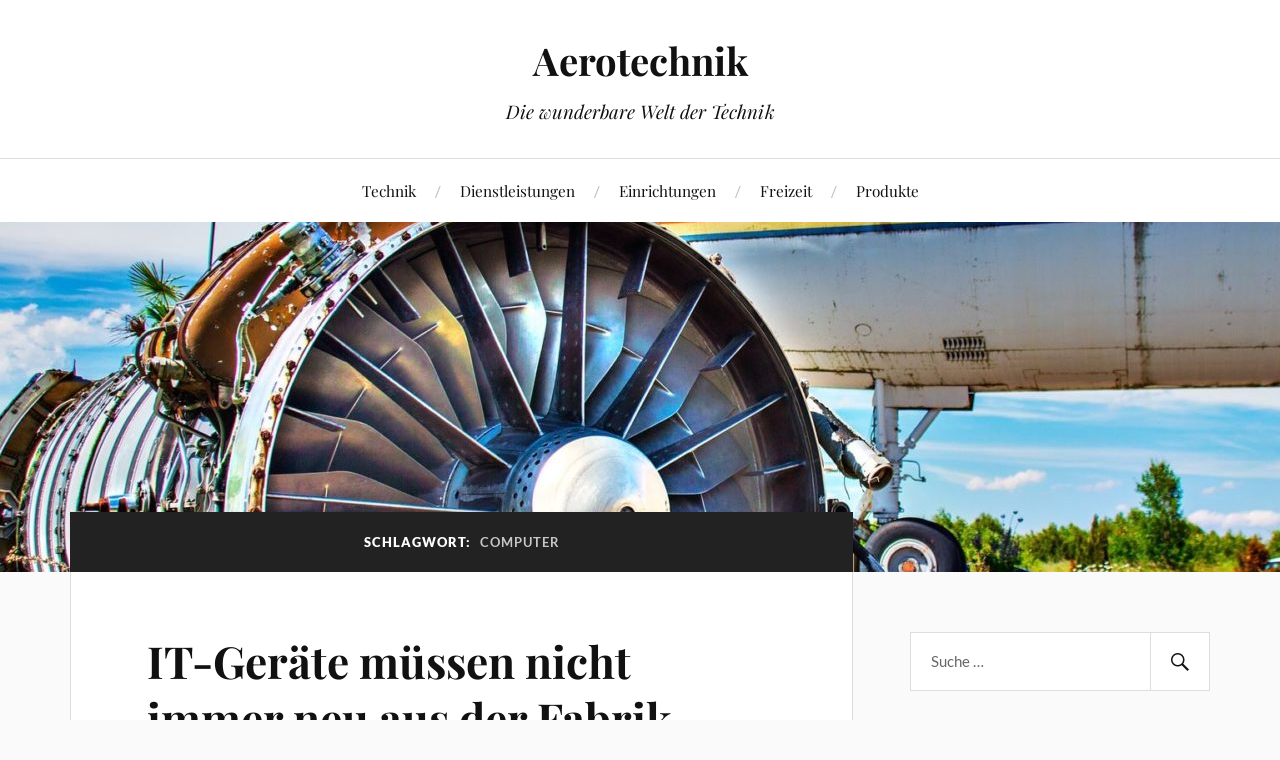

--- FILE ---
content_type: text/html; charset=UTF-8
request_url: https://www.aerotechnik.org/tag/computer/
body_size: 46778
content:
<!DOCTYPE html>

<html class="no-js" lang="de">

	<head profile="http://gmpg.org/xfn/11">

		<meta http-equiv="Content-Type" content="text/html; charset=UTF-8" />
		<meta name="viewport" content="width=device-width, initial-scale=1.0, maximum-scale=1.0, user-scalable=no" >

		<title>Computer &#8211; Aerotechnik</title>
<meta name='robots' content='max-image-preview:large' />
<script>document.documentElement.className = document.documentElement.className.replace("no-js","js");</script>
<link rel="alternate" type="application/rss+xml" title="Aerotechnik &raquo; Feed" href="https://www.aerotechnik.org/feed/" />
<link rel="alternate" type="application/rss+xml" title="Aerotechnik &raquo; Kommentar-Feed" href="https://www.aerotechnik.org/comments/feed/" />
<link rel="alternate" type="application/rss+xml" title="Aerotechnik &raquo; Computer Schlagwort-Feed" href="https://www.aerotechnik.org/tag/computer/feed/" />
<style id='wp-img-auto-sizes-contain-inline-css' type='text/css'>
img:is([sizes=auto i],[sizes^="auto," i]){contain-intrinsic-size:3000px 1500px}
/*# sourceURL=wp-img-auto-sizes-contain-inline-css */
</style>
<style id='wp-emoji-styles-inline-css' type='text/css'>

	img.wp-smiley, img.emoji {
		display: inline !important;
		border: none !important;
		box-shadow: none !important;
		height: 1em !important;
		width: 1em !important;
		margin: 0 0.07em !important;
		vertical-align: -0.1em !important;
		background: none !important;
		padding: 0 !important;
	}
/*# sourceURL=wp-emoji-styles-inline-css */
</style>
<style id='wp-block-library-inline-css' type='text/css'>
:root{--wp-block-synced-color:#7a00df;--wp-block-synced-color--rgb:122,0,223;--wp-bound-block-color:var(--wp-block-synced-color);--wp-editor-canvas-background:#ddd;--wp-admin-theme-color:#007cba;--wp-admin-theme-color--rgb:0,124,186;--wp-admin-theme-color-darker-10:#006ba1;--wp-admin-theme-color-darker-10--rgb:0,107,160.5;--wp-admin-theme-color-darker-20:#005a87;--wp-admin-theme-color-darker-20--rgb:0,90,135;--wp-admin-border-width-focus:2px}@media (min-resolution:192dpi){:root{--wp-admin-border-width-focus:1.5px}}.wp-element-button{cursor:pointer}:root .has-very-light-gray-background-color{background-color:#eee}:root .has-very-dark-gray-background-color{background-color:#313131}:root .has-very-light-gray-color{color:#eee}:root .has-very-dark-gray-color{color:#313131}:root .has-vivid-green-cyan-to-vivid-cyan-blue-gradient-background{background:linear-gradient(135deg,#00d084,#0693e3)}:root .has-purple-crush-gradient-background{background:linear-gradient(135deg,#34e2e4,#4721fb 50%,#ab1dfe)}:root .has-hazy-dawn-gradient-background{background:linear-gradient(135deg,#faaca8,#dad0ec)}:root .has-subdued-olive-gradient-background{background:linear-gradient(135deg,#fafae1,#67a671)}:root .has-atomic-cream-gradient-background{background:linear-gradient(135deg,#fdd79a,#004a59)}:root .has-nightshade-gradient-background{background:linear-gradient(135deg,#330968,#31cdcf)}:root .has-midnight-gradient-background{background:linear-gradient(135deg,#020381,#2874fc)}:root{--wp--preset--font-size--normal:16px;--wp--preset--font-size--huge:42px}.has-regular-font-size{font-size:1em}.has-larger-font-size{font-size:2.625em}.has-normal-font-size{font-size:var(--wp--preset--font-size--normal)}.has-huge-font-size{font-size:var(--wp--preset--font-size--huge)}.has-text-align-center{text-align:center}.has-text-align-left{text-align:left}.has-text-align-right{text-align:right}.has-fit-text{white-space:nowrap!important}#end-resizable-editor-section{display:none}.aligncenter{clear:both}.items-justified-left{justify-content:flex-start}.items-justified-center{justify-content:center}.items-justified-right{justify-content:flex-end}.items-justified-space-between{justify-content:space-between}.screen-reader-text{border:0;clip-path:inset(50%);height:1px;margin:-1px;overflow:hidden;padding:0;position:absolute;width:1px;word-wrap:normal!important}.screen-reader-text:focus{background-color:#ddd;clip-path:none;color:#444;display:block;font-size:1em;height:auto;left:5px;line-height:normal;padding:15px 23px 14px;text-decoration:none;top:5px;width:auto;z-index:100000}html :where(.has-border-color){border-style:solid}html :where([style*=border-top-color]){border-top-style:solid}html :where([style*=border-right-color]){border-right-style:solid}html :where([style*=border-bottom-color]){border-bottom-style:solid}html :where([style*=border-left-color]){border-left-style:solid}html :where([style*=border-width]){border-style:solid}html :where([style*=border-top-width]){border-top-style:solid}html :where([style*=border-right-width]){border-right-style:solid}html :where([style*=border-bottom-width]){border-bottom-style:solid}html :where([style*=border-left-width]){border-left-style:solid}html :where(img[class*=wp-image-]){height:auto;max-width:100%}:where(figure){margin:0 0 1em}html :where(.is-position-sticky){--wp-admin--admin-bar--position-offset:var(--wp-admin--admin-bar--height,0px)}@media screen and (max-width:600px){html :where(.is-position-sticky){--wp-admin--admin-bar--position-offset:0px}}

/*# sourceURL=wp-block-library-inline-css */
</style><style id='global-styles-inline-css' type='text/css'>
:root{--wp--preset--aspect-ratio--square: 1;--wp--preset--aspect-ratio--4-3: 4/3;--wp--preset--aspect-ratio--3-4: 3/4;--wp--preset--aspect-ratio--3-2: 3/2;--wp--preset--aspect-ratio--2-3: 2/3;--wp--preset--aspect-ratio--16-9: 16/9;--wp--preset--aspect-ratio--9-16: 9/16;--wp--preset--color--black: #111;--wp--preset--color--cyan-bluish-gray: #abb8c3;--wp--preset--color--white: #fff;--wp--preset--color--pale-pink: #f78da7;--wp--preset--color--vivid-red: #cf2e2e;--wp--preset--color--luminous-vivid-orange: #ff6900;--wp--preset--color--luminous-vivid-amber: #fcb900;--wp--preset--color--light-green-cyan: #7bdcb5;--wp--preset--color--vivid-green-cyan: #00d084;--wp--preset--color--pale-cyan-blue: #8ed1fc;--wp--preset--color--vivid-cyan-blue: #0693e3;--wp--preset--color--vivid-purple: #9b51e0;--wp--preset--color--accent: #dd3333;--wp--preset--color--dark-gray: #333;--wp--preset--color--medium-gray: #555;--wp--preset--color--light-gray: #777;--wp--preset--gradient--vivid-cyan-blue-to-vivid-purple: linear-gradient(135deg,rgb(6,147,227) 0%,rgb(155,81,224) 100%);--wp--preset--gradient--light-green-cyan-to-vivid-green-cyan: linear-gradient(135deg,rgb(122,220,180) 0%,rgb(0,208,130) 100%);--wp--preset--gradient--luminous-vivid-amber-to-luminous-vivid-orange: linear-gradient(135deg,rgb(252,185,0) 0%,rgb(255,105,0) 100%);--wp--preset--gradient--luminous-vivid-orange-to-vivid-red: linear-gradient(135deg,rgb(255,105,0) 0%,rgb(207,46,46) 100%);--wp--preset--gradient--very-light-gray-to-cyan-bluish-gray: linear-gradient(135deg,rgb(238,238,238) 0%,rgb(169,184,195) 100%);--wp--preset--gradient--cool-to-warm-spectrum: linear-gradient(135deg,rgb(74,234,220) 0%,rgb(151,120,209) 20%,rgb(207,42,186) 40%,rgb(238,44,130) 60%,rgb(251,105,98) 80%,rgb(254,248,76) 100%);--wp--preset--gradient--blush-light-purple: linear-gradient(135deg,rgb(255,206,236) 0%,rgb(152,150,240) 100%);--wp--preset--gradient--blush-bordeaux: linear-gradient(135deg,rgb(254,205,165) 0%,rgb(254,45,45) 50%,rgb(107,0,62) 100%);--wp--preset--gradient--luminous-dusk: linear-gradient(135deg,rgb(255,203,112) 0%,rgb(199,81,192) 50%,rgb(65,88,208) 100%);--wp--preset--gradient--pale-ocean: linear-gradient(135deg,rgb(255,245,203) 0%,rgb(182,227,212) 50%,rgb(51,167,181) 100%);--wp--preset--gradient--electric-grass: linear-gradient(135deg,rgb(202,248,128) 0%,rgb(113,206,126) 100%);--wp--preset--gradient--midnight: linear-gradient(135deg,rgb(2,3,129) 0%,rgb(40,116,252) 100%);--wp--preset--font-size--small: 16px;--wp--preset--font-size--medium: 20px;--wp--preset--font-size--large: 24px;--wp--preset--font-size--x-large: 42px;--wp--preset--font-size--normal: 18px;--wp--preset--font-size--larger: 27px;--wp--preset--spacing--20: 0.44rem;--wp--preset--spacing--30: 0.67rem;--wp--preset--spacing--40: 1rem;--wp--preset--spacing--50: 1.5rem;--wp--preset--spacing--60: 2.25rem;--wp--preset--spacing--70: 3.38rem;--wp--preset--spacing--80: 5.06rem;--wp--preset--shadow--natural: 6px 6px 9px rgba(0, 0, 0, 0.2);--wp--preset--shadow--deep: 12px 12px 50px rgba(0, 0, 0, 0.4);--wp--preset--shadow--sharp: 6px 6px 0px rgba(0, 0, 0, 0.2);--wp--preset--shadow--outlined: 6px 6px 0px -3px rgb(255, 255, 255), 6px 6px rgb(0, 0, 0);--wp--preset--shadow--crisp: 6px 6px 0px rgb(0, 0, 0);}:where(.is-layout-flex){gap: 0.5em;}:where(.is-layout-grid){gap: 0.5em;}body .is-layout-flex{display: flex;}.is-layout-flex{flex-wrap: wrap;align-items: center;}.is-layout-flex > :is(*, div){margin: 0;}body .is-layout-grid{display: grid;}.is-layout-grid > :is(*, div){margin: 0;}:where(.wp-block-columns.is-layout-flex){gap: 2em;}:where(.wp-block-columns.is-layout-grid){gap: 2em;}:where(.wp-block-post-template.is-layout-flex){gap: 1.25em;}:where(.wp-block-post-template.is-layout-grid){gap: 1.25em;}.has-black-color{color: var(--wp--preset--color--black) !important;}.has-cyan-bluish-gray-color{color: var(--wp--preset--color--cyan-bluish-gray) !important;}.has-white-color{color: var(--wp--preset--color--white) !important;}.has-pale-pink-color{color: var(--wp--preset--color--pale-pink) !important;}.has-vivid-red-color{color: var(--wp--preset--color--vivid-red) !important;}.has-luminous-vivid-orange-color{color: var(--wp--preset--color--luminous-vivid-orange) !important;}.has-luminous-vivid-amber-color{color: var(--wp--preset--color--luminous-vivid-amber) !important;}.has-light-green-cyan-color{color: var(--wp--preset--color--light-green-cyan) !important;}.has-vivid-green-cyan-color{color: var(--wp--preset--color--vivid-green-cyan) !important;}.has-pale-cyan-blue-color{color: var(--wp--preset--color--pale-cyan-blue) !important;}.has-vivid-cyan-blue-color{color: var(--wp--preset--color--vivid-cyan-blue) !important;}.has-vivid-purple-color{color: var(--wp--preset--color--vivid-purple) !important;}.has-black-background-color{background-color: var(--wp--preset--color--black) !important;}.has-cyan-bluish-gray-background-color{background-color: var(--wp--preset--color--cyan-bluish-gray) !important;}.has-white-background-color{background-color: var(--wp--preset--color--white) !important;}.has-pale-pink-background-color{background-color: var(--wp--preset--color--pale-pink) !important;}.has-vivid-red-background-color{background-color: var(--wp--preset--color--vivid-red) !important;}.has-luminous-vivid-orange-background-color{background-color: var(--wp--preset--color--luminous-vivid-orange) !important;}.has-luminous-vivid-amber-background-color{background-color: var(--wp--preset--color--luminous-vivid-amber) !important;}.has-light-green-cyan-background-color{background-color: var(--wp--preset--color--light-green-cyan) !important;}.has-vivid-green-cyan-background-color{background-color: var(--wp--preset--color--vivid-green-cyan) !important;}.has-pale-cyan-blue-background-color{background-color: var(--wp--preset--color--pale-cyan-blue) !important;}.has-vivid-cyan-blue-background-color{background-color: var(--wp--preset--color--vivid-cyan-blue) !important;}.has-vivid-purple-background-color{background-color: var(--wp--preset--color--vivid-purple) !important;}.has-black-border-color{border-color: var(--wp--preset--color--black) !important;}.has-cyan-bluish-gray-border-color{border-color: var(--wp--preset--color--cyan-bluish-gray) !important;}.has-white-border-color{border-color: var(--wp--preset--color--white) !important;}.has-pale-pink-border-color{border-color: var(--wp--preset--color--pale-pink) !important;}.has-vivid-red-border-color{border-color: var(--wp--preset--color--vivid-red) !important;}.has-luminous-vivid-orange-border-color{border-color: var(--wp--preset--color--luminous-vivid-orange) !important;}.has-luminous-vivid-amber-border-color{border-color: var(--wp--preset--color--luminous-vivid-amber) !important;}.has-light-green-cyan-border-color{border-color: var(--wp--preset--color--light-green-cyan) !important;}.has-vivid-green-cyan-border-color{border-color: var(--wp--preset--color--vivid-green-cyan) !important;}.has-pale-cyan-blue-border-color{border-color: var(--wp--preset--color--pale-cyan-blue) !important;}.has-vivid-cyan-blue-border-color{border-color: var(--wp--preset--color--vivid-cyan-blue) !important;}.has-vivid-purple-border-color{border-color: var(--wp--preset--color--vivid-purple) !important;}.has-vivid-cyan-blue-to-vivid-purple-gradient-background{background: var(--wp--preset--gradient--vivid-cyan-blue-to-vivid-purple) !important;}.has-light-green-cyan-to-vivid-green-cyan-gradient-background{background: var(--wp--preset--gradient--light-green-cyan-to-vivid-green-cyan) !important;}.has-luminous-vivid-amber-to-luminous-vivid-orange-gradient-background{background: var(--wp--preset--gradient--luminous-vivid-amber-to-luminous-vivid-orange) !important;}.has-luminous-vivid-orange-to-vivid-red-gradient-background{background: var(--wp--preset--gradient--luminous-vivid-orange-to-vivid-red) !important;}.has-very-light-gray-to-cyan-bluish-gray-gradient-background{background: var(--wp--preset--gradient--very-light-gray-to-cyan-bluish-gray) !important;}.has-cool-to-warm-spectrum-gradient-background{background: var(--wp--preset--gradient--cool-to-warm-spectrum) !important;}.has-blush-light-purple-gradient-background{background: var(--wp--preset--gradient--blush-light-purple) !important;}.has-blush-bordeaux-gradient-background{background: var(--wp--preset--gradient--blush-bordeaux) !important;}.has-luminous-dusk-gradient-background{background: var(--wp--preset--gradient--luminous-dusk) !important;}.has-pale-ocean-gradient-background{background: var(--wp--preset--gradient--pale-ocean) !important;}.has-electric-grass-gradient-background{background: var(--wp--preset--gradient--electric-grass) !important;}.has-midnight-gradient-background{background: var(--wp--preset--gradient--midnight) !important;}.has-small-font-size{font-size: var(--wp--preset--font-size--small) !important;}.has-medium-font-size{font-size: var(--wp--preset--font-size--medium) !important;}.has-large-font-size{font-size: var(--wp--preset--font-size--large) !important;}.has-x-large-font-size{font-size: var(--wp--preset--font-size--x-large) !important;}
/*# sourceURL=global-styles-inline-css */
</style>

<style id='classic-theme-styles-inline-css' type='text/css'>
/*! This file is auto-generated */
.wp-block-button__link{color:#fff;background-color:#32373c;border-radius:9999px;box-shadow:none;text-decoration:none;padding:calc(.667em + 2px) calc(1.333em + 2px);font-size:1.125em}.wp-block-file__button{background:#32373c;color:#fff;text-decoration:none}
/*# sourceURL=/wp-includes/css/classic-themes.min.css */
</style>
<link rel='stylesheet' id='lovecraft_googlefonts-css' href='https://www.aerotechnik.org/wp-content/themes/lovecraft/assets/css/fonts.css?ver=6.9' type='text/css' media='all' />
<link rel='stylesheet' id='lovecraft_genericons-css' href='https://www.aerotechnik.org/wp-content/themes/lovecraft/assets/css/genericons.min.css?ver=6.9' type='text/css' media='all' />
<link rel='stylesheet' id='lovecraft_style-css' href='https://www.aerotechnik.org/wp-content/themes/lovecraft/style.css?ver=2.1.1' type='text/css' media='all' />
<script type="text/javascript" src="https://www.aerotechnik.org/wp-includes/js/jquery/jquery.min.js?ver=3.7.1" id="jquery-core-js"></script>
<script type="text/javascript" src="https://www.aerotechnik.org/wp-includes/js/jquery/jquery-migrate.min.js?ver=3.4.1" id="jquery-migrate-js"></script>
<script type="text/javascript" src="https://www.aerotechnik.org/wp-content/themes/lovecraft/assets/js/doubletaptogo.min.js?ver=1" id="lovecraft_doubletap-js"></script>
<link rel="https://api.w.org/" href="https://www.aerotechnik.org/wp-json/" /><link rel="alternate" title="JSON" type="application/json" href="https://www.aerotechnik.org/wp-json/wp/v2/tags/17" /><link rel="EditURI" type="application/rsd+xml" title="RSD" href="https://www.aerotechnik.org/xmlrpc.php?rsd" />
<meta name="generator" content="WordPress 6.9" />
<!-- Customizer CSS --><style type="text/css">a { color:#dd3333; }.blog-title a:hover { color:#dd3333; }.main-menu li:hover > a, .main-menu li.focus > a { color:#dd3333; }.main-menu > .menu-item-has-children > a:after { border-top-color:#dd3333; }blockquote:after { color:#dd3333; }button:hover, .button:hover, .faux-button:hover, .wp-block-button__link:hover, :root .wp-block-file__button:hover, input[type="button"]:hover, input[type="reset"]:hover, input[type="submit"]:hover { background-color:#dd3333; }.is-style-outline .wp-block-button__link:hover, .wp-block-button__link.is-style-outline:hover { color:#dd3333; }:root .has-accent-color { color:#dd3333; }:root .has-accent-background-color { background-color:#dd3333; }.post-tags a:hover { background-color:#dd3333; }.post-tags a:hover:before { border-right-color:#dd3333; }.post-content .page-links a:hover { background-color:#dd3333; }.post-navigation h4 a:hover { color:#dd3333; }.comments-title-link a { color:#dd3333; }.comments .pingbacks li a:hover { color:#dd3333; }.comment-header h4 a:hover { color:#dd3333; }.bypostauthor .comment-author-icon { background-color:#dd3333; }.form-submit #submit:hover { background-color:#dd3333; }.comments-nav a:hover { color:#dd3333; }.pingbacks-title { border-bottom-color:#dd3333; }.archive-navigation a:hover { color:#dd3333; }.widget-title { border-bottom-color:#dd3333; }.widget-content .textwidget a:hover { color:#dd3333; }.widget_archive li a:hover { color:#dd3333; }.widget_categories li a:hover { color:#dd3333; }.widget_meta li a:hover { color:#dd3333; }.widget_nav_menu li a:hover { color:#dd3333; }.widget_rss .widget-content ul a.rsswidget:hover { color:#dd3333; }#wp-calendar thead th { color:#dd3333; }#wp-calendar tfoot a:hover { color:#dd3333; }.widget .tagcloud a:hover { background-color:#dd3333; }.widget .tagcloud a:hover:before { border-right-color:#dd3333; }.footer .widget .tagcloud a:hover { background-color:#dd3333; }.footer .widget .tagcloud a:hover:before { border-right-color:#dd3333; }.credits .sep { color:#dd3333; }.credits a:hover { color:#dd3333; }.nav-toggle.active .bar { background-color:#dd3333; }.search-toggle.active .genericon { color:#dd3333; }.mobile-menu .current-menu-item:before { color:#dd3333; }.mobile-menu .current_page_item:before { color:#dd3333; }</style><!--/Customizer CSS-->
	</head>

	<body class="archive tag tag-computer tag-17 wp-theme-lovecraft">

		
		<a class="skip-link button" href="#site-content">Zum Inhalt springen</a>

		<header class="header-wrapper">

			<div class="header section bg-white small-padding">

				<div class="section-inner group">

					
						<div class="blog-title">
							<a href="https://www.aerotechnik.org" rel="home">Aerotechnik</a>
						</div>
					
													<h4 class="blog-tagline">Die wunderbare Welt der Technik</h4>
											
					
				</div><!-- .section-inner -->

			</div><!-- .header -->

			<div class="toggles group">

				<button type="button" class="nav-toggle toggle">
					<div class="bar"></div>
					<div class="bar"></div>
					<div class="bar"></div>
					<span class="screen-reader-text">Mobil-Menü umschalten</span>
				</button>

				<button type="button" class="search-toggle toggle">
					<div class="genericon genericon-search"></div>
					<span class="screen-reader-text">Suchfeld umschalten</span>
				</button>

			</div><!-- .toggles -->

		</header><!-- .header-wrapper -->

		<div class="navigation bg-white no-padding">

			<div class="section-inner group">

				<ul class="mobile-menu">

					<li id="menu-item-14" class="menu-item menu-item-type-taxonomy menu-item-object-category menu-item-14"><a href="https://www.aerotechnik.org/category/technik/">Technik</a></li>
<li id="menu-item-15" class="menu-item menu-item-type-taxonomy menu-item-object-category menu-item-15"><a href="https://www.aerotechnik.org/category/dienstleistungen/">Dienstleistungen</a></li>
<li id="menu-item-16" class="menu-item menu-item-type-taxonomy menu-item-object-category menu-item-16"><a href="https://www.aerotechnik.org/category/einrichtungen/">Einrichtungen</a></li>
<li id="menu-item-17" class="menu-item menu-item-type-taxonomy menu-item-object-category menu-item-17"><a href="https://www.aerotechnik.org/category/freizeit/">Freizeit</a></li>
<li id="menu-item-18" class="menu-item menu-item-type-taxonomy menu-item-object-category menu-item-18"><a href="https://www.aerotechnik.org/category/produkte/">Produkte</a></li>

				</ul>

				<div class="mobile-search">
					
<form method="get" class="search-form" id="search-form-695f00ac8b882" action="https://www.aerotechnik.org/">
	<input type="search" class="search-field" placeholder="Suche …" name="s" id="s-695f00ac8b884" />
	<button type="submit" class="search-button"><div class="genericon genericon-search"></div><span class="screen-reader-text">Suchen</span></button>
</form>
				</div><!-- .mobile-search -->

				<ul class="main-menu">

					<li class="menu-item menu-item-type-taxonomy menu-item-object-category menu-item-14"><a href="https://www.aerotechnik.org/category/technik/">Technik</a></li>
<li class="menu-item menu-item-type-taxonomy menu-item-object-category menu-item-15"><a href="https://www.aerotechnik.org/category/dienstleistungen/">Dienstleistungen</a></li>
<li class="menu-item menu-item-type-taxonomy menu-item-object-category menu-item-16"><a href="https://www.aerotechnik.org/category/einrichtungen/">Einrichtungen</a></li>
<li class="menu-item menu-item-type-taxonomy menu-item-object-category menu-item-17"><a href="https://www.aerotechnik.org/category/freizeit/">Freizeit</a></li>
<li class="menu-item menu-item-type-taxonomy menu-item-object-category menu-item-18"><a href="https://www.aerotechnik.org/category/produkte/">Produkte</a></li>

				</ul><!-- .main-menu -->

			</div><!-- .section-inner -->

		</div><!-- .navigation -->

		
			<figure class="header-image bg-image" style="background-image: url( https://www.aerotechnik.org/wp-content/uploads/2019/05/cropped-header.jpg );">
				<img src="https://www.aerotechnik.org/wp-content/uploads/2019/05/cropped-header.jpg" />
			</figure>

		
		<main id="site-content">
<div class="wrapper section">

	<div class="section-inner group">

		<div class="content">

			
				<div class="archive-header">

					<h1 class="archive-title">

						Schlagwort: <span>Computer</span>
						
					</h1>

					
				</div><!-- .archive-header -->

			
			
				<div class="posts" id="posts">

					<div id="post-30" class="post post-30 type-post status-publish format-standard hentry category-technik tag-computer tag-elektronik tag-it tag-technik">

	
	
	<div class="post-inner">

		
			<div class="post-header">

				
					<h2 class="post-title"><a href="https://www.aerotechnik.org/it-geraete-muessen-nicht-immer-neu-aus-der-fabrik-kommen/">IT-Geräte müssen nicht immer neu aus der Fabrik kommen</a></h2>

							
		<div class="post-meta">

			<p class="post-author"><span>von </span><a href="https://www.aerotechnik.org/author/aerotec/" title="Beiträge von admin" rel="author">admin</a></p>

			<p class="post-date"><span>am </span><a href="https://www.aerotechnik.org/it-geraete-muessen-nicht-immer-neu-aus-der-fabrik-kommen/">Juni 14, 2019</a></p>

							<p class="post-categories"><span>in </span><a href="https://www.aerotechnik.org/category/technik/" rel="category tag">Technik</a></p>
			
			
		</div><!-- .post-meta -->

		
			</div><!-- .post-header -->

		
		
			<div class="post-content entry-content">
				<p><strong>Der Markt in der IT-Branche wächst schnell. Schließlich wird heute immer mehr auf elektronische Daten gesetzt und ein Arbeiten ohne Computer ist doch in den meisten Berufen gar nicht mehr vorstellbar. Der PC ist heute das Arbeitsgerät überhaupt und auch im privaten Bereich ist der Computer nicht mehr wegzudenken. Ob als Desktop-PC, als Notebook, Tabeltoder aber Smartphone, jeder hat einen Computer und möchte sicher nicht darauf verzichten. </strong></p>
<p>Neuanschaffungen können aber teuer sein und sind eigentlich nicht wirklich immer nötig. Denn der allerneueste PC ist wahrscheinlich schon einen Monat später nicht mehr der allerneueste PC, den es gibt. Schließlich ist dieser Mark sehr schnelllebig. Daher muss man sich nicht immer gleich neue Geräte anschaffen. Auch ist es nicht nötig, alte Geräte auf den Müll zu werfen. Denn mit dem ITRemarketing können alte Geräte wieder zu aktuellen PCs werden. Zudem bekommt man über das IT Remarketing auch alte neue Computer zu einem guten Preis. Nicht zu vergessen, dass dies natürlich auch einen guten Umwelt Aspekt erfüllt.</p>
<h2>Mit dem IT Remarketing auf Nachhaltigkeit setzen</h2>
<p>Nachhaltigkeit ist heute ein großes Thema, das eigentlich jeder berücksichtigen sollte. Denn die Ressourcenverschwendung, die teilweise betrieben wird, ist wirklich ganz und gar nicht schön. Gerade auch im Bereich von IT-Geräten herrscht eine Verschwendung, die auf allen Ebenen nicht wirklich vertretbar ist und zudem der Umwelt gar nicht gut tut. Der Abbau von Rohstoffen, die zur Herstellung von PCs benötigt werden, ist schließlich oft nicht nur umweltschädlich, sondern auch noch mit oftmals sehr schlechten Arbeitsbedingungen verbunden. Auch das möchte man ja eigentlich nicht unterstützen. Mit dem ITRemarketing macht man etwas dagegen und kann dafür sorgen, dass Ressourcen effektiver genutzt werden können und die Umwelt geschont wird. Beim IT Remarketing können zum Beispiel Altgeräte wieder auf einen neuen Stand gebracht werden. So müssen nicht immer wieder neue Computer gekauft werden. Aus Alt mach Neu, ist ein Slogan, den das IT Remarketing auf jeden Fall beherzigt.</p>
<h3>Gute IT-Lösungen mit dem IT Remarketing bekommen</h3>
<p>Das IT Remarketing bietet aber nicht nur für die Entsorgung von IT-Geräten eine Lösung oder für die Aufrüstung, sondern auch noch ganze IT-Lösungen. Gerade für kleinere Unternehmen, die vielleicht gerade erst gegründet worden sind oder aber für Privatpersonen kann das IT Remarketing die passenden Lösungen finden. Aufgerüstete IT-Systeme können so günstig erworben werden und teilweise bei Bedarf auf die individuellen Bedürfnisse angepasst werden. Für den Start in eine gewerbliche Zukunft oder aber auch für den privaten Gebrauch kann man so das bekommen, was man braucht. Neue IT-Geräte bieten zwar oftmals viel, aber auch viel, was man gar nicht benötigt. Individuelle Anpassungen durch eine kompetente Beratung kann man beim IT Remarketing bekommen.</p>
<p>&nbsp;</p>
<p>&nbsp;</p>
			</div>

			
	</div><!-- .post-inner -->

</div><!-- .post -->

				</div><!-- .posts -->

				
			
		</div><!-- .content -->

		<aside class="sidebar">

	<div id="search-2" class="widget widget_search"><div class="widget-content">
<form method="get" class="search-form" id="search-form-695f00ac8cc2b" action="https://www.aerotechnik.org/">
	<input type="search" class="search-field" placeholder="Suche …" name="s" id="s-695f00ac8cc2c" />
	<button type="submit" class="search-button"><div class="genericon genericon-search"></div><span class="screen-reader-text">Suchen</span></button>
</form>
</div></div><div id="categories-2" class="widget widget_categories"><div class="widget-content"><h3 class="widget-title">Kategorien</h3>
			<ul>
					<li class="cat-item cat-item-8"><a href="https://www.aerotechnik.org/category/dienstleistungen/">Dienstleistungen</a>
</li>
	<li class="cat-item cat-item-9"><a href="https://www.aerotechnik.org/category/einrichtungen/">Einrichtungen</a>
</li>
	<li class="cat-item cat-item-10"><a href="https://www.aerotechnik.org/category/freizeit/">Freizeit</a>
</li>
	<li class="cat-item cat-item-7"><a href="https://www.aerotechnik.org/category/produkte/">Produkte</a>
</li>
	<li class="cat-item cat-item-2"><a href="https://www.aerotechnik.org/category/technik/">Technik</a>
</li>
			</ul>

			</div></div><div id="tag_cloud-3" class="widget widget_tag_cloud"><div class="widget-content"><h3 class="widget-title">Tags</h3><div class="tagcloud"><a href="https://www.aerotechnik.org/tag/alltag/" class="tag-cloud-link tag-link-97 tag-link-position-1" style="font-size: 8pt;" aria-label="Alltag (1 Eintrag)">Alltag</a>
<a href="https://www.aerotechnik.org/tag/anwalt/" class="tag-cloud-link tag-link-149 tag-link-position-2" style="font-size: 11.6pt;" aria-label="Anwalt (2 Einträge)">Anwalt</a>
<a href="https://www.aerotechnik.org/tag/auto/" class="tag-cloud-link tag-link-23 tag-link-position-3" style="font-size: 11.6pt;" aria-label="Auto (2 Einträge)">Auto</a>
<a href="https://www.aerotechnik.org/tag/autolack/" class="tag-cloud-link tag-link-129 tag-link-position-4" style="font-size: 8pt;" aria-label="Autolack (1 Eintrag)">Autolack</a>
<a href="https://www.aerotechnik.org/tag/bike/" class="tag-cloud-link tag-link-64 tag-link-position-5" style="font-size: 11.6pt;" aria-label="Bike (2 Einträge)">Bike</a>
<a href="https://www.aerotechnik.org/tag/blumen/" class="tag-cloud-link tag-link-105 tag-link-position-6" style="font-size: 8pt;" aria-label="Blumen (1 Eintrag)">Blumen</a>
<a href="https://www.aerotechnik.org/tag/datum/" class="tag-cloud-link tag-link-123 tag-link-position-7" style="font-size: 8pt;" aria-label="Datum (1 Eintrag)">Datum</a>
<a href="https://www.aerotechnik.org/tag/dienstleistungen/" class="tag-cloud-link tag-link-34 tag-link-position-8" style="font-size: 14pt;" aria-label="Dienstleistungen (3 Einträge)">Dienstleistungen</a>
<a href="https://www.aerotechnik.org/tag/einrichtung/" class="tag-cloud-link tag-link-132 tag-link-position-9" style="font-size: 8pt;" aria-label="Einrichtung (1 Eintrag)">Einrichtung</a>
<a href="https://www.aerotechnik.org/tag/entruempelung/" class="tag-cloud-link tag-link-134 tag-link-position-10" style="font-size: 8pt;" aria-label="Entrümpelung (1 Eintrag)">Entrümpelung</a>
<a href="https://www.aerotechnik.org/tag/fahrzeug/" class="tag-cloud-link tag-link-28 tag-link-position-11" style="font-size: 14pt;" aria-label="Fahrzeug (3 Einträge)">Fahrzeug</a>
<a href="https://www.aerotechnik.org/tag/haus/" class="tag-cloud-link tag-link-69 tag-link-position-12" style="font-size: 19pt;" aria-label="Haus (6 Einträge)">Haus</a>
<a href="https://www.aerotechnik.org/tag/it/" class="tag-cloud-link tag-link-16 tag-link-position-13" style="font-size: 11.6pt;" aria-label="IT (2 Einträge)">IT</a>
<a href="https://www.aerotechnik.org/tag/kleidung/" class="tag-cloud-link tag-link-117 tag-link-position-14" style="font-size: 8pt;" aria-label="Kleidung (1 Eintrag)">Kleidung</a>
<a href="https://www.aerotechnik.org/tag/leben/" class="tag-cloud-link tag-link-107 tag-link-position-15" style="font-size: 8pt;" aria-label="Leben (1 Eintrag)">Leben</a>
<a href="https://www.aerotechnik.org/tag/lifestyle/" class="tag-cloud-link tag-link-112 tag-link-position-16" style="font-size: 8pt;" aria-label="Lifestyle (1 Eintrag)">Lifestyle</a>
<a href="https://www.aerotechnik.org/tag/logistik/" class="tag-cloud-link tag-link-101 tag-link-position-17" style="font-size: 8pt;" aria-label="Logistik (1 Eintrag)">Logistik</a>
<a href="https://www.aerotechnik.org/tag/marketing/" class="tag-cloud-link tag-link-40 tag-link-position-18" style="font-size: 11.6pt;" aria-label="Marketing (2 Einträge)">Marketing</a>
<a href="https://www.aerotechnik.org/tag/mes-system/" class="tag-cloud-link tag-link-125 tag-link-position-19" style="font-size: 8pt;" aria-label="MES-System (1 Eintrag)">MES-System</a>
<a href="https://www.aerotechnik.org/tag/motorrad/" class="tag-cloud-link tag-link-60 tag-link-position-20" style="font-size: 11.6pt;" aria-label="Motorrad (2 Einträge)">Motorrad</a>
<a href="https://www.aerotechnik.org/tag/personalberater/" class="tag-cloud-link tag-link-36 tag-link-position-21" style="font-size: 11.6pt;" aria-label="Personalberater (2 Einträge)">Personalberater</a>
<a href="https://www.aerotechnik.org/tag/pflanzen/" class="tag-cloud-link tag-link-116 tag-link-position-22" style="font-size: 8pt;" aria-label="Pflanzen (1 Eintrag)">Pflanzen</a>
<a href="https://www.aerotechnik.org/tag/produkt/" class="tag-cloud-link tag-link-83 tag-link-position-23" style="font-size: 20pt;" aria-label="Produkt (7 Einträge)">Produkt</a>
<a href="https://www.aerotechnik.org/tag/produkte/" class="tag-cloud-link tag-link-22 tag-link-position-24" style="font-size: 11.6pt;" aria-label="Produkte (2 Einträge)">Produkte</a>
<a href="https://www.aerotechnik.org/tag/reinigung/" class="tag-cloud-link tag-link-152 tag-link-position-25" style="font-size: 11.6pt;" aria-label="Reinigung (2 Einträge)">Reinigung</a>
<a href="https://www.aerotechnik.org/tag/renovierung/" class="tag-cloud-link tag-link-135 tag-link-position-26" style="font-size: 11.6pt;" aria-label="Renovierung (2 Einträge)">Renovierung</a>
<a href="https://www.aerotechnik.org/tag/rollstuhl/" class="tag-cloud-link tag-link-104 tag-link-position-27" style="font-size: 8pt;" aria-label="Rollstuhl (1 Eintrag)">Rollstuhl</a>
<a href="https://www.aerotechnik.org/tag/sehstaerke/" class="tag-cloud-link tag-link-96 tag-link-position-28" style="font-size: 8pt;" aria-label="Sehstärke (1 Eintrag)">Sehstärke</a>
<a href="https://www.aerotechnik.org/tag/snowboards/" class="tag-cloud-link tag-link-108 tag-link-position-29" style="font-size: 8pt;" aria-label="Snowboards (1 Eintrag)">Snowboards</a>
<a href="https://www.aerotechnik.org/tag/sommer/" class="tag-cloud-link tag-link-161 tag-link-position-30" style="font-size: 11.6pt;" aria-label="Sommer (2 Einträge)">Sommer</a>
<a href="https://www.aerotechnik.org/tag/spielzeug/" class="tag-cloud-link tag-link-19 tag-link-position-31" style="font-size: 11.6pt;" aria-label="Spielzeug (2 Einträge)">Spielzeug</a>
<a href="https://www.aerotechnik.org/tag/sport/" class="tag-cloud-link tag-link-109 tag-link-position-32" style="font-size: 8pt;" aria-label="Sport (1 Eintrag)">Sport</a>
<a href="https://www.aerotechnik.org/tag/steine/" class="tag-cloud-link tag-link-128 tag-link-position-33" style="font-size: 8pt;" aria-label="Steine (1 Eintrag)">Steine</a>
<a href="https://www.aerotechnik.org/tag/stufen/" class="tag-cloud-link tag-link-103 tag-link-position-34" style="font-size: 8pt;" aria-label="Stufen (1 Eintrag)">Stufen</a>
<a href="https://www.aerotechnik.org/tag/technik/" class="tag-cloud-link tag-link-3 tag-link-position-35" style="font-size: 22pt;" aria-label="Technik (9 Einträge)">Technik</a>
<a href="https://www.aerotechnik.org/tag/technologie/" class="tag-cloud-link tag-link-124 tag-link-position-36" style="font-size: 8pt;" aria-label="Technologie (1 Eintrag)">Technologie</a>
<a href="https://www.aerotechnik.org/tag/trauer/" class="tag-cloud-link tag-link-106 tag-link-position-37" style="font-size: 8pt;" aria-label="Trauer (1 Eintrag)">Trauer</a>
<a href="https://www.aerotechnik.org/tag/tueren/" class="tag-cloud-link tag-link-77 tag-link-position-38" style="font-size: 11.6pt;" aria-label="Türen (2 Einträge)">Türen</a>
<a href="https://www.aerotechnik.org/tag/umzug/" class="tag-cloud-link tag-link-102 tag-link-position-39" style="font-size: 8pt;" aria-label="Umzug (1 Eintrag)">Umzug</a>
<a href="https://www.aerotechnik.org/tag/urlaub/" class="tag-cloud-link tag-link-138 tag-link-position-40" style="font-size: 8pt;" aria-label="Urlaub (1 Eintrag)">Urlaub</a>
<a href="https://www.aerotechnik.org/tag/werkzeug/" class="tag-cloud-link tag-link-99 tag-link-position-41" style="font-size: 8pt;" aria-label="Werkzeug (1 Eintrag)">Werkzeug</a>
<a href="https://www.aerotechnik.org/tag/winter/" class="tag-cloud-link tag-link-110 tag-link-position-42" style="font-size: 8pt;" aria-label="Winter (1 Eintrag)">Winter</a>
<a href="https://www.aerotechnik.org/tag/wintersport/" class="tag-cloud-link tag-link-111 tag-link-position-43" style="font-size: 8pt;" aria-label="Wintersport (1 Eintrag)">Wintersport</a>
<a href="https://www.aerotechnik.org/tag/wohnung/" class="tag-cloud-link tag-link-68 tag-link-position-44" style="font-size: 16pt;" aria-label="Wohnung (4 Einträge)">Wohnung</a>
<a href="https://www.aerotechnik.org/tag/zubehoer/" class="tag-cloud-link tag-link-98 tag-link-position-45" style="font-size: 8pt;" aria-label="Zubehör (1 Eintrag)">Zubehör</a></div>
</div></div><div id="calendar-3" class="widget widget_calendar"><div class="widget-content"><div id="calendar_wrap" class="calendar_wrap"><table id="wp-calendar" class="wp-calendar-table">
	<caption>Januar 2026</caption>
	<thead>
	<tr>
		<th scope="col" aria-label="Montag">M</th>
		<th scope="col" aria-label="Dienstag">D</th>
		<th scope="col" aria-label="Mittwoch">M</th>
		<th scope="col" aria-label="Donnerstag">D</th>
		<th scope="col" aria-label="Freitag">F</th>
		<th scope="col" aria-label="Samstag">S</th>
		<th scope="col" aria-label="Sonntag">S</th>
	</tr>
	</thead>
	<tbody>
	<tr>
		<td colspan="3" class="pad">&nbsp;</td><td>1</td><td>2</td><td>3</td><td>4</td>
	</tr>
	<tr>
		<td>5</td><td>6</td><td>7</td><td id="today">8</td><td>9</td><td>10</td><td>11</td>
	</tr>
	<tr>
		<td>12</td><td>13</td><td>14</td><td>15</td><td>16</td><td>17</td><td>18</td>
	</tr>
	<tr>
		<td>19</td><td>20</td><td>21</td><td>22</td><td>23</td><td>24</td><td>25</td>
	</tr>
	<tr>
		<td>26</td><td>27</td><td>28</td><td>29</td><td>30</td><td>31</td>
		<td class="pad" colspan="1">&nbsp;</td>
	</tr>
	</tbody>
	</table><nav aria-label="Vorherige und nächste Monate" class="wp-calendar-nav">
		<span class="wp-calendar-nav-prev"><a href="https://www.aerotechnik.org/2020/06/">&laquo; Juni</a></span>
		<span class="pad">&nbsp;</span>
		<span class="wp-calendar-nav-next">&nbsp;</span>
	</nav></div></div></div><div id="widget_lovecraft_recent_posts-3" class="widget Widget_Lovecraft_Recent_Posts"><div class="widget-content"><h3 class="widget-title">News</h3>
				<ul class="lovecraft-widget-list">

					
						<li class="group">

							<a href="https://www.aerotechnik.org/bewerben-sie-ihr-ladenlokal-auffaellig/">

								<div class="post-icon">

									<img width="150" height="150" src="https://www.aerotechnik.org/wp-content/uploads/2020/06/2020_06_29_Schaufenster-Beschriftung-150x150.jpg" class="attachment-thumbnail size-thumbnail wp-post-image" alt="" decoding="async" loading="lazy" srcset="https://www.aerotechnik.org/wp-content/uploads/2020/06/2020_06_29_Schaufenster-Beschriftung-150x150.jpg 150w, https://www.aerotechnik.org/wp-content/uploads/2020/06/2020_06_29_Schaufenster-Beschriftung-88x88.jpg 88w" sizes="auto, (max-width: 150px) 100vw, 150px" />
								</div>

								<div class="inner">
									<p class="title">Bewerben Sie Ihr Ladenlokal auffällig</p>
									<p class="meta">Juni 29, 2020</p>
								</div>

							</a>

						</li>

						
						<li class="group">

							<a href="https://www.aerotechnik.org/vakuumfoerderer-schuettgueter-mit-unterdruck-foerdern/">

								<div class="post-icon">

									<img width="150" height="150" src="https://www.aerotechnik.org/wp-content/uploads/2020/06/AdobeStock_330389849-150x150.jpg" class="attachment-thumbnail size-thumbnail wp-post-image" alt="Maschine zum Verpacken von Lebensmitteln aus nächster Nähe." decoding="async" loading="lazy" srcset="https://www.aerotechnik.org/wp-content/uploads/2020/06/AdobeStock_330389849-150x150.jpg 150w, https://www.aerotechnik.org/wp-content/uploads/2020/06/AdobeStock_330389849-88x88.jpg 88w, https://www.aerotechnik.org/wp-content/uploads/2020/06/AdobeStock_330389849-120x120.jpg 120w" sizes="auto, (max-width: 150px) 100vw, 150px" />
								</div>

								<div class="inner">
									<p class="title">Vakuumförderer: Schüttgüter mit Unterdruck fördern</p>
									<p class="meta">Juni 15, 2020</p>
								</div>

							</a>

						</li>

						
						<li class="group">

							<a href="https://www.aerotechnik.org/einzigartiges-motorrad-im-pit-bike-shop-finden/">

								<div class="post-icon">

									<img width="150" height="150" src="https://www.aerotechnik.org/wp-content/uploads/2020/05/motorcycle-7024055_1920-150x150.jpg" class="attachment-thumbnail size-thumbnail wp-post-image" alt="Mann fährt auf einem Pit Bike durch die Kurve." decoding="async" loading="lazy" srcset="https://www.aerotechnik.org/wp-content/uploads/2020/05/motorcycle-7024055_1920-150x150.jpg 150w, https://www.aerotechnik.org/wp-content/uploads/2020/05/motorcycle-7024055_1920-88x88.jpg 88w, https://www.aerotechnik.org/wp-content/uploads/2020/05/motorcycle-7024055_1920-120x120.jpg 120w" sizes="auto, (max-width: 150px) 100vw, 150px" />
								</div>

								<div class="inner">
									<p class="title">Einzigartiges Motorrad im Pit Bike Shop finden</p>
									<p class="meta">Mai 18, 2020</p>
								</div>

							</a>

						</li>

						
						<li class="group">

							<a href="https://www.aerotechnik.org/e-scooter-mit-strassenzulassung-kaufen-wichtige-details-fuer-die-teilnahme-am-strassenverkehr/">

								<div class="post-icon">

									<img width="150" height="150" src="https://www.aerotechnik.org/wp-content/uploads/2020/04/e-scooter-6733086_1920-150x150.jpg" class="attachment-thumbnail size-thumbnail wp-post-image" alt="Mann fährt E Scooter im Straßenverkehr" decoding="async" loading="lazy" srcset="https://www.aerotechnik.org/wp-content/uploads/2020/04/e-scooter-6733086_1920-150x150.jpg 150w, https://www.aerotechnik.org/wp-content/uploads/2020/04/e-scooter-6733086_1920-88x88.jpg 88w, https://www.aerotechnik.org/wp-content/uploads/2020/04/e-scooter-6733086_1920-120x120.jpg 120w" sizes="auto, (max-width: 150px) 100vw, 150px" />
								</div>

								<div class="inner">
									<p class="title">E Scooter mit Straßenzulassung kaufen &#8211; Wichtige Details für die Teilnahme am Straßenverkehr</p>
									<p class="meta">April 16, 2020</p>
								</div>

							</a>

						</li>

						
						<li class="group">

							<a href="https://www.aerotechnik.org/mobiler-zuhause-sein-dank-bezuschusster-treppenlifte/">

								<div class="post-icon">

									
										<div class="genericon genericon-standard"></div>

									
								</div>

								<div class="inner">
									<p class="title">Dank bezuschusster Treppenlifte mobil zuhause sein</p>
									<p class="meta">April 8, 2020</p>
								</div>

							</a>

						</li>

						
				</ul>

			</div></div>
</aside><!-- .sidebar -->

	</div><!-- .section-inner -->

</div><!-- .wrapper -->

		</main><!-- #site-content -->

		
		<div class="credits section bg-dark">

			<div class="credits-inner section-inner">

				<p class="powered-by">Präsentiert von <a href="https://www.wordpress.org">WordPress</a> <span class="sep">&amp;</span> <span class="theme-by">Theme erstellt von <a href="https://andersnoren.se">Anders Nor&eacute;n</a></span></p>

			</div><!-- .section-inner -->

		</div><!-- .credits.section -->

		<script type="speculationrules">
{"prefetch":[{"source":"document","where":{"and":[{"href_matches":"/*"},{"not":{"href_matches":["/wp-*.php","/wp-admin/*","/wp-content/uploads/*","/wp-content/*","/wp-content/plugins/*","/wp-content/themes/lovecraft/*","/*\\?(.+)"]}},{"not":{"selector_matches":"a[rel~=\"nofollow\"]"}},{"not":{"selector_matches":".no-prefetch, .no-prefetch a"}}]},"eagerness":"conservative"}]}
</script>
<script type="text/javascript" src="https://www.aerotechnik.org/wp-content/themes/lovecraft/assets/js/global.js?ver=2.1.1" id="lovecraft_global-js"></script>
<script id="wp-emoji-settings" type="application/json">
{"baseUrl":"https://s.w.org/images/core/emoji/17.0.2/72x72/","ext":".png","svgUrl":"https://s.w.org/images/core/emoji/17.0.2/svg/","svgExt":".svg","source":{"concatemoji":"https://www.aerotechnik.org/wp-includes/js/wp-emoji-release.min.js?ver=6.9"}}
</script>
<script type="module">
/* <![CDATA[ */
/*! This file is auto-generated */
const a=JSON.parse(document.getElementById("wp-emoji-settings").textContent),o=(window._wpemojiSettings=a,"wpEmojiSettingsSupports"),s=["flag","emoji"];function i(e){try{var t={supportTests:e,timestamp:(new Date).valueOf()};sessionStorage.setItem(o,JSON.stringify(t))}catch(e){}}function c(e,t,n){e.clearRect(0,0,e.canvas.width,e.canvas.height),e.fillText(t,0,0);t=new Uint32Array(e.getImageData(0,0,e.canvas.width,e.canvas.height).data);e.clearRect(0,0,e.canvas.width,e.canvas.height),e.fillText(n,0,0);const a=new Uint32Array(e.getImageData(0,0,e.canvas.width,e.canvas.height).data);return t.every((e,t)=>e===a[t])}function p(e,t){e.clearRect(0,0,e.canvas.width,e.canvas.height),e.fillText(t,0,0);var n=e.getImageData(16,16,1,1);for(let e=0;e<n.data.length;e++)if(0!==n.data[e])return!1;return!0}function u(e,t,n,a){switch(t){case"flag":return n(e,"\ud83c\udff3\ufe0f\u200d\u26a7\ufe0f","\ud83c\udff3\ufe0f\u200b\u26a7\ufe0f")?!1:!n(e,"\ud83c\udde8\ud83c\uddf6","\ud83c\udde8\u200b\ud83c\uddf6")&&!n(e,"\ud83c\udff4\udb40\udc67\udb40\udc62\udb40\udc65\udb40\udc6e\udb40\udc67\udb40\udc7f","\ud83c\udff4\u200b\udb40\udc67\u200b\udb40\udc62\u200b\udb40\udc65\u200b\udb40\udc6e\u200b\udb40\udc67\u200b\udb40\udc7f");case"emoji":return!a(e,"\ud83e\u1fac8")}return!1}function f(e,t,n,a){let r;const o=(r="undefined"!=typeof WorkerGlobalScope&&self instanceof WorkerGlobalScope?new OffscreenCanvas(300,150):document.createElement("canvas")).getContext("2d",{willReadFrequently:!0}),s=(o.textBaseline="top",o.font="600 32px Arial",{});return e.forEach(e=>{s[e]=t(o,e,n,a)}),s}function r(e){var t=document.createElement("script");t.src=e,t.defer=!0,document.head.appendChild(t)}a.supports={everything:!0,everythingExceptFlag:!0},new Promise(t=>{let n=function(){try{var e=JSON.parse(sessionStorage.getItem(o));if("object"==typeof e&&"number"==typeof e.timestamp&&(new Date).valueOf()<e.timestamp+604800&&"object"==typeof e.supportTests)return e.supportTests}catch(e){}return null}();if(!n){if("undefined"!=typeof Worker&&"undefined"!=typeof OffscreenCanvas&&"undefined"!=typeof URL&&URL.createObjectURL&&"undefined"!=typeof Blob)try{var e="postMessage("+f.toString()+"("+[JSON.stringify(s),u.toString(),c.toString(),p.toString()].join(",")+"));",a=new Blob([e],{type:"text/javascript"});const r=new Worker(URL.createObjectURL(a),{name:"wpTestEmojiSupports"});return void(r.onmessage=e=>{i(n=e.data),r.terminate(),t(n)})}catch(e){}i(n=f(s,u,c,p))}t(n)}).then(e=>{for(const n in e)a.supports[n]=e[n],a.supports.everything=a.supports.everything&&a.supports[n],"flag"!==n&&(a.supports.everythingExceptFlag=a.supports.everythingExceptFlag&&a.supports[n]);var t;a.supports.everythingExceptFlag=a.supports.everythingExceptFlag&&!a.supports.flag,a.supports.everything||((t=a.source||{}).concatemoji?r(t.concatemoji):t.wpemoji&&t.twemoji&&(r(t.twemoji),r(t.wpemoji)))});
//# sourceURL=https://www.aerotechnik.org/wp-includes/js/wp-emoji-loader.min.js
/* ]]> */
</script>

	</body>
</html>
